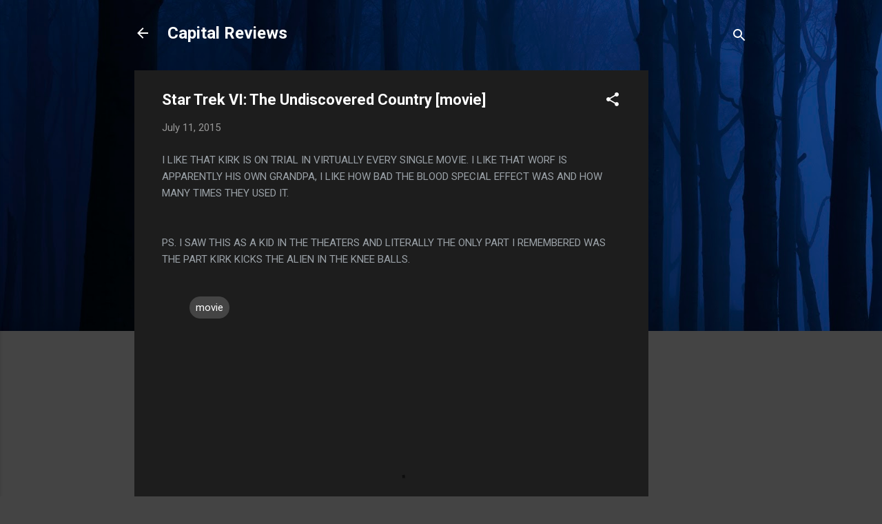

--- FILE ---
content_type: text/html; charset=utf-8
request_url: https://www.google.com/recaptcha/api2/aframe
body_size: 268
content:
<!DOCTYPE HTML><html><head><meta http-equiv="content-type" content="text/html; charset=UTF-8"></head><body><script nonce="noyJBiM4AQGIHN8l3C12gQ">/** Anti-fraud and anti-abuse applications only. See google.com/recaptcha */ try{var clients={'sodar':'https://pagead2.googlesyndication.com/pagead/sodar?'};window.addEventListener("message",function(a){try{if(a.source===window.parent){var b=JSON.parse(a.data);var c=clients[b['id']];if(c){var d=document.createElement('img');d.src=c+b['params']+'&rc='+(localStorage.getItem("rc::a")?sessionStorage.getItem("rc::b"):"");window.document.body.appendChild(d);sessionStorage.setItem("rc::e",parseInt(sessionStorage.getItem("rc::e")||0)+1);localStorage.setItem("rc::h",'1769650365660');}}}catch(b){}});window.parent.postMessage("_grecaptcha_ready", "*");}catch(b){}</script></body></html>